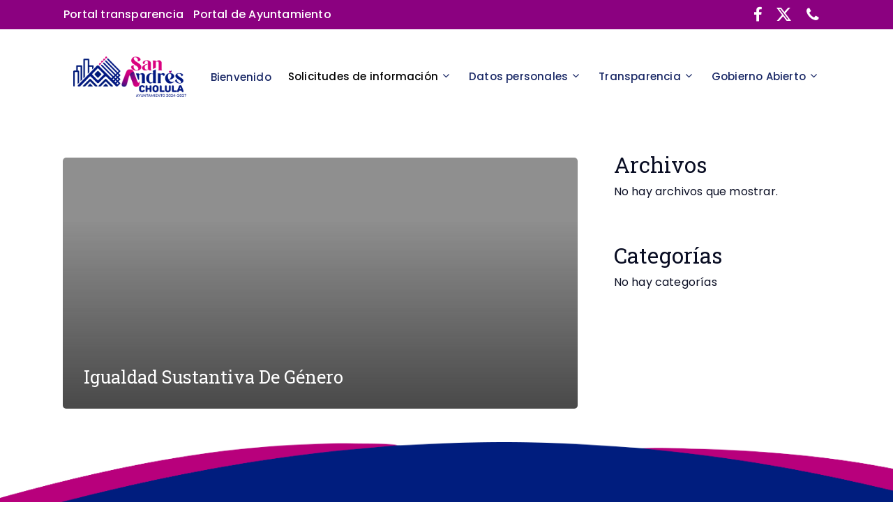

--- FILE ---
content_type: text/html; charset=UTF-8
request_url: https://transparencia.sach.gob.mx/informacion-publica-util/igualdad-sustantiva-de-genero/
body_size: 18886
content:
<!doctype html>
<html lang="es" class="no-js">
<head>
	<meta charset="UTF-8">
	<meta name="viewport" content="width=device-width, initial-scale=1, maximum-scale=1, user-scalable=0" />		    <!-- PVC Template -->
    <script type="text/template" id="pvc-stats-view-template">
    <i class="pvc-stats-icon medium" aria-hidden="true"><svg aria-hidden="true" focusable="false" data-prefix="far" data-icon="chart-bar" role="img" xmlns="http://www.w3.org/2000/svg" viewBox="0 0 512 512" class="svg-inline--fa fa-chart-bar fa-w-16 fa-2x"><path fill="currentColor" d="M396.8 352h22.4c6.4 0 12.8-6.4 12.8-12.8V108.8c0-6.4-6.4-12.8-12.8-12.8h-22.4c-6.4 0-12.8 6.4-12.8 12.8v230.4c0 6.4 6.4 12.8 12.8 12.8zm-192 0h22.4c6.4 0 12.8-6.4 12.8-12.8V140.8c0-6.4-6.4-12.8-12.8-12.8h-22.4c-6.4 0-12.8 6.4-12.8 12.8v198.4c0 6.4 6.4 12.8 12.8 12.8zm96 0h22.4c6.4 0 12.8-6.4 12.8-12.8V204.8c0-6.4-6.4-12.8-12.8-12.8h-22.4c-6.4 0-12.8 6.4-12.8 12.8v134.4c0 6.4 6.4 12.8 12.8 12.8zM496 400H48V80c0-8.84-7.16-16-16-16H16C7.16 64 0 71.16 0 80v336c0 17.67 14.33 32 32 32h464c8.84 0 16-7.16 16-16v-16c0-8.84-7.16-16-16-16zm-387.2-48h22.4c6.4 0 12.8-6.4 12.8-12.8v-70.4c0-6.4-6.4-12.8-12.8-12.8h-22.4c-6.4 0-12.8 6.4-12.8 12.8v70.4c0 6.4 6.4 12.8 12.8 12.8z" class=""></path></svg></i> 
	 <%= total_view %> total vistas	<% if ( today_view > 0 ) { %>
		<span class="views_today">,  <%= today_view %> vistas hoy</span>
	<% } %>
	</span>
	</script>
		    <meta name='robots' content='index, follow, max-image-preview:large, max-snippet:-1, max-video-preview:-1' />

	<!-- This site is optimized with the Yoast SEO plugin v21.8 - https://yoast.com/wordpress/plugins/seo/ -->
	<title>Igualdad Sustantiva De Género archivos | Portal de Transparencia San Andrés Cholula 2021-2024</title>
	<link rel="canonical" href="https://transparencia.sach.gob.mx/informacion-publica-util/igualdad-sustantiva-de-genero/" />
	<meta property="og:locale" content="es_ES" />
	<meta property="og:type" content="article" />
	<meta property="og:title" content="Igualdad Sustantiva De Género archivos | Portal de Transparencia San Andrés Cholula 2021-2024" />
	<meta property="og:url" content="https://transparencia.sach.gob.mx/informacion-publica-util/igualdad-sustantiva-de-genero/" />
	<meta property="og:site_name" content="Portal de Transparencia San Andrés Cholula 2021-2024" />
	<meta name="twitter:card" content="summary_large_image" />
	<meta name="twitter:site" content="@SnAndresOficial" />
	<script type="application/ld+json" class="yoast-schema-graph">{"@context":"https://schema.org","@graph":[{"@type":"CollectionPage","@id":"https://transparencia.sach.gob.mx/informacion-publica-util/igualdad-sustantiva-de-genero/","url":"https://transparencia.sach.gob.mx/informacion-publica-util/igualdad-sustantiva-de-genero/","name":"Igualdad Sustantiva De Género archivos | Portal de Transparencia San Andrés Cholula 2021-2024","isPartOf":{"@id":"https://transparencia.sach.gob.mx/#website"},"breadcrumb":{"@id":"https://transparencia.sach.gob.mx/informacion-publica-util/igualdad-sustantiva-de-genero/#breadcrumb"},"inLanguage":"es"},{"@type":"BreadcrumbList","@id":"https://transparencia.sach.gob.mx/informacion-publica-util/igualdad-sustantiva-de-genero/#breadcrumb","itemListElement":[{"@type":"ListItem","position":1,"name":"Inicio","item":"https://transparencia.sach.gob.mx/"},{"@type":"ListItem","position":2,"name":"Igualdad Sustantiva De Género"}]},{"@type":"WebSite","@id":"https://transparencia.sach.gob.mx/#website","url":"https://transparencia.sach.gob.mx/","name":"Portal de Transparencia San Andrés Cholula 2021-2024","description":"Portal de Transparencia, Gobierno de San Andrés Cholula","publisher":{"@id":"https://transparencia.sach.gob.mx/#organization"},"potentialAction":[{"@type":"SearchAction","target":{"@type":"EntryPoint","urlTemplate":"https://transparencia.sach.gob.mx/?s={search_term_string}"},"query-input":"required name=search_term_string"}],"inLanguage":"es"},{"@type":"Organization","@id":"https://transparencia.sach.gob.mx/#organization","name":"Gobierno de San Ándres Cholula","url":"https://transparencia.sach.gob.mx/","logo":{"@type":"ImageObject","inLanguage":"es","@id":"https://transparencia.sach.gob.mx/#/schema/logo/image/","url":"https://transparencia.sach.gob.mx/wp-content/uploads/2022/04/logo_san_andres_cholula.png","contentUrl":"https://transparencia.sach.gob.mx/wp-content/uploads/2022/04/logo_san_andres_cholula.png","width":396,"height":107,"caption":"Gobierno de San Ándres Cholula"},"image":{"@id":"https://transparencia.sach.gob.mx/#/schema/logo/image/"},"sameAs":["https://www.facebook.com/SnAndresOficial","https://twitter.com/SnAndresOficial"]}]}</script>
	<!-- / Yoast SEO plugin. -->


<link rel='dns-prefetch' href='//fonts.googleapis.com' />
<link rel="alternate" type="application/rss+xml" title="Portal de Transparencia San Andrés Cholula 2021-2024 &raquo; Feed" href="https://transparencia.sach.gob.mx/feed/" />
<link rel="alternate" type="application/rss+xml" title="Portal de Transparencia San Andrés Cholula 2021-2024 &raquo; Feed de los comentarios" href="https://transparencia.sach.gob.mx/comments/feed/" />
<link rel="alternate" type="application/rss+xml" title="Portal de Transparencia San Andrés Cholula 2021-2024 &raquo; Igualdad Sustantiva De Género Información Feed" href="https://transparencia.sach.gob.mx/informacion-publica-util/igualdad-sustantiva-de-genero/feed/" />
		<!-- This site uses the Google Analytics by MonsterInsights plugin v9.11.1 - Using Analytics tracking - https://www.monsterinsights.com/ -->
							<script src="//www.googletagmanager.com/gtag/js?id=G-KFNT9V50TE"  data-cfasync="false" data-wpfc-render="false" type="text/javascript" async></script>
			<script data-cfasync="false" data-wpfc-render="false" type="text/javascript">
				var mi_version = '9.11.1';
				var mi_track_user = true;
				var mi_no_track_reason = '';
								var MonsterInsightsDefaultLocations = {"page_location":"https:\/\/transparencia.sach.gob.mx\/informacion-publica-util\/igualdad-sustantiva-de-genero\/"};
								if ( typeof MonsterInsightsPrivacyGuardFilter === 'function' ) {
					var MonsterInsightsLocations = (typeof MonsterInsightsExcludeQuery === 'object') ? MonsterInsightsPrivacyGuardFilter( MonsterInsightsExcludeQuery ) : MonsterInsightsPrivacyGuardFilter( MonsterInsightsDefaultLocations );
				} else {
					var MonsterInsightsLocations = (typeof MonsterInsightsExcludeQuery === 'object') ? MonsterInsightsExcludeQuery : MonsterInsightsDefaultLocations;
				}

								var disableStrs = [
										'ga-disable-G-KFNT9V50TE',
									];

				/* Function to detect opted out users */
				function __gtagTrackerIsOptedOut() {
					for (var index = 0; index < disableStrs.length; index++) {
						if (document.cookie.indexOf(disableStrs[index] + '=true') > -1) {
							return true;
						}
					}

					return false;
				}

				/* Disable tracking if the opt-out cookie exists. */
				if (__gtagTrackerIsOptedOut()) {
					for (var index = 0; index < disableStrs.length; index++) {
						window[disableStrs[index]] = true;
					}
				}

				/* Opt-out function */
				function __gtagTrackerOptout() {
					for (var index = 0; index < disableStrs.length; index++) {
						document.cookie = disableStrs[index] + '=true; expires=Thu, 31 Dec 2099 23:59:59 UTC; path=/';
						window[disableStrs[index]] = true;
					}
				}

				if ('undefined' === typeof gaOptout) {
					function gaOptout() {
						__gtagTrackerOptout();
					}
				}
								window.dataLayer = window.dataLayer || [];

				window.MonsterInsightsDualTracker = {
					helpers: {},
					trackers: {},
				};
				if (mi_track_user) {
					function __gtagDataLayer() {
						dataLayer.push(arguments);
					}

					function __gtagTracker(type, name, parameters) {
						if (!parameters) {
							parameters = {};
						}

						if (parameters.send_to) {
							__gtagDataLayer.apply(null, arguments);
							return;
						}

						if (type === 'event') {
														parameters.send_to = monsterinsights_frontend.v4_id;
							var hookName = name;
							if (typeof parameters['event_category'] !== 'undefined') {
								hookName = parameters['event_category'] + ':' + name;
							}

							if (typeof MonsterInsightsDualTracker.trackers[hookName] !== 'undefined') {
								MonsterInsightsDualTracker.trackers[hookName](parameters);
							} else {
								__gtagDataLayer('event', name, parameters);
							}
							
						} else {
							__gtagDataLayer.apply(null, arguments);
						}
					}

					__gtagTracker('js', new Date());
					__gtagTracker('set', {
						'developer_id.dZGIzZG': true,
											});
					if ( MonsterInsightsLocations.page_location ) {
						__gtagTracker('set', MonsterInsightsLocations);
					}
										__gtagTracker('config', 'G-KFNT9V50TE', {"forceSSL":"true","link_attribution":"true"} );
										window.gtag = __gtagTracker;										(function () {
						/* https://developers.google.com/analytics/devguides/collection/analyticsjs/ */
						/* ga and __gaTracker compatibility shim. */
						var noopfn = function () {
							return null;
						};
						var newtracker = function () {
							return new Tracker();
						};
						var Tracker = function () {
							return null;
						};
						var p = Tracker.prototype;
						p.get = noopfn;
						p.set = noopfn;
						p.send = function () {
							var args = Array.prototype.slice.call(arguments);
							args.unshift('send');
							__gaTracker.apply(null, args);
						};
						var __gaTracker = function () {
							var len = arguments.length;
							if (len === 0) {
								return;
							}
							var f = arguments[len - 1];
							if (typeof f !== 'object' || f === null || typeof f.hitCallback !== 'function') {
								if ('send' === arguments[0]) {
									var hitConverted, hitObject = false, action;
									if ('event' === arguments[1]) {
										if ('undefined' !== typeof arguments[3]) {
											hitObject = {
												'eventAction': arguments[3],
												'eventCategory': arguments[2],
												'eventLabel': arguments[4],
												'value': arguments[5] ? arguments[5] : 1,
											}
										}
									}
									if ('pageview' === arguments[1]) {
										if ('undefined' !== typeof arguments[2]) {
											hitObject = {
												'eventAction': 'page_view',
												'page_path': arguments[2],
											}
										}
									}
									if (typeof arguments[2] === 'object') {
										hitObject = arguments[2];
									}
									if (typeof arguments[5] === 'object') {
										Object.assign(hitObject, arguments[5]);
									}
									if ('undefined' !== typeof arguments[1].hitType) {
										hitObject = arguments[1];
										if ('pageview' === hitObject.hitType) {
											hitObject.eventAction = 'page_view';
										}
									}
									if (hitObject) {
										action = 'timing' === arguments[1].hitType ? 'timing_complete' : hitObject.eventAction;
										hitConverted = mapArgs(hitObject);
										__gtagTracker('event', action, hitConverted);
									}
								}
								return;
							}

							function mapArgs(args) {
								var arg, hit = {};
								var gaMap = {
									'eventCategory': 'event_category',
									'eventAction': 'event_action',
									'eventLabel': 'event_label',
									'eventValue': 'event_value',
									'nonInteraction': 'non_interaction',
									'timingCategory': 'event_category',
									'timingVar': 'name',
									'timingValue': 'value',
									'timingLabel': 'event_label',
									'page': 'page_path',
									'location': 'page_location',
									'title': 'page_title',
									'referrer' : 'page_referrer',
								};
								for (arg in args) {
																		if (!(!args.hasOwnProperty(arg) || !gaMap.hasOwnProperty(arg))) {
										hit[gaMap[arg]] = args[arg];
									} else {
										hit[arg] = args[arg];
									}
								}
								return hit;
							}

							try {
								f.hitCallback();
							} catch (ex) {
							}
						};
						__gaTracker.create = newtracker;
						__gaTracker.getByName = newtracker;
						__gaTracker.getAll = function () {
							return [];
						};
						__gaTracker.remove = noopfn;
						__gaTracker.loaded = true;
						window['__gaTracker'] = __gaTracker;
					})();
									} else {
										console.log("");
					(function () {
						function __gtagTracker() {
							return null;
						}

						window['__gtagTracker'] = __gtagTracker;
						window['gtag'] = __gtagTracker;
					})();
									}
			</script>
							<!-- / Google Analytics by MonsterInsights -->
		<style id='wp-img-auto-sizes-contain-inline-css' type='text/css'>
img:is([sizes=auto i],[sizes^="auto," i]){contain-intrinsic-size:3000px 1500px}
/*# sourceURL=wp-img-auto-sizes-contain-inline-css */
</style>
<link rel='stylesheet' id='sdm-styles-css' href='https://transparencia.sach.gob.mx/wp-content/plugins/simple-download-monitor/css/sdm_wp_styles.css?ver=6.9' type='text/css' media='all' />
<style id='classic-theme-styles-inline-css' type='text/css'>
/*! This file is auto-generated */
.wp-block-button__link{color:#fff;background-color:#32373c;border-radius:9999px;box-shadow:none;text-decoration:none;padding:calc(.667em + 2px) calc(1.333em + 2px);font-size:1.125em}.wp-block-file__button{background:#32373c;color:#fff;text-decoration:none}
/*# sourceURL=/wp-includes/css/classic-themes.min.css */
</style>
<link rel='stylesheet' id='cmb2-roadway-segments-css' href='https://transparencia.sach.gob.mx/wp-content/plugins/egob-sys/includes/cmb2-roadway-segments/public/css/cmb2-roadway-segments-public.css?ver=0.9.9' type='text/css' media='all' />
<link rel='stylesheet' id='style_login_widget-css' href='https://transparencia.sach.gob.mx/wp-content/plugins/login-sidebar-widget/css/style_login_widget.css?ver=6.9' type='text/css' media='all' />
<link rel='stylesheet' id='a3-pvc-style-css' href='https://transparencia.sach.gob.mx/wp-content/plugins/page-views-count/assets/css/style.min.css?ver=2.8.4' type='text/css' media='all' />
<link rel='stylesheet' id='salient-social-css' href='https://transparencia.sach.gob.mx/wp-content/plugins/salient-social/css/style.css?ver=1.2' type='text/css' media='all' />
<style id='salient-social-inline-css' type='text/css'>

  .sharing-default-minimal .nectar-love.loved,
  body .nectar-social[data-color-override="override"].fixed > a:before, 
  body .nectar-social[data-color-override="override"].fixed .nectar-social-inner a,
  .sharing-default-minimal .nectar-social[data-color-override="override"] .nectar-social-inner a:hover {
    background-color: #8b017e;
  }
  .nectar-social.hover .nectar-love.loved,
  .nectar-social.hover > .nectar-love-button a:hover,
  .nectar-social[data-color-override="override"].hover > div a:hover,
  #single-below-header .nectar-social[data-color-override="override"].hover > div a:hover,
  .nectar-social[data-color-override="override"].hover .share-btn:hover,
  .sharing-default-minimal .nectar-social[data-color-override="override"] .nectar-social-inner a {
    border-color: #8b017e;
  }
  #single-below-header .nectar-social.hover .nectar-love.loved i,
  #single-below-header .nectar-social.hover[data-color-override="override"] a:hover,
  #single-below-header .nectar-social.hover[data-color-override="override"] a:hover i,
  #single-below-header .nectar-social.hover .nectar-love-button a:hover i,
  .nectar-love:hover i,
  .hover .nectar-love:hover .total_loves,
  .nectar-love.loved i,
  .nectar-social.hover .nectar-love.loved .total_loves,
  .nectar-social.hover .share-btn:hover, 
  .nectar-social[data-color-override="override"].hover .nectar-social-inner a:hover,
  .nectar-social[data-color-override="override"].hover > div:hover span,
  .sharing-default-minimal .nectar-social[data-color-override="override"] .nectar-social-inner a:not(:hover) i,
  .sharing-default-minimal .nectar-social[data-color-override="override"] .nectar-social-inner a:not(:hover) {
    color: #8b017e;
  }
/*# sourceURL=salient-social-inline-css */
</style>
<link rel='stylesheet' id='wp-show-posts-css' href='https://transparencia.sach.gob.mx/wp-content/plugins/wp-show-posts/css/wp-show-posts-min.css?ver=1.1.4' type='text/css' media='all' />
<link rel='stylesheet' id='wpsl-styles-css' href='https://transparencia.sach.gob.mx/wp-content/plugins/wp-store-locator/css/styles.min.css?ver=2.2.241' type='text/css' media='all' />
<link rel='stylesheet' id='ivory-search-styles-css' href='https://transparencia.sach.gob.mx/wp-content/plugins/add-search-to-menu/public/css/ivory-search.min.css?ver=5.5.4' type='text/css' media='all' />
<link rel='stylesheet' id='font-awesome-css' href='https://transparencia.sach.gob.mx/wp-content/themes/salient/css/font-awesome.min.css?ver=4.7.1' type='text/css' media='all' />
<link rel='stylesheet' id='salient-grid-system-css' href='https://transparencia.sach.gob.mx/wp-content/themes/salient/css/grid-system.css?ver=13.0.7' type='text/css' media='all' />
<link rel='stylesheet' id='main-styles-css' href='https://transparencia.sach.gob.mx/wp-content/themes/salient/css/style.css?ver=13.0.7' type='text/css' media='all' />
<link rel='stylesheet' id='nectar-header-secondary-nav-css' href='https://transparencia.sach.gob.mx/wp-content/themes/salient/css/header/header-secondary-nav.css?ver=13.0.7' type='text/css' media='all' />
<link rel='stylesheet' id='nectar_default_font_open_sans-css' href='https://fonts.googleapis.com/css?family=Open+Sans%3A300%2C400%2C600%2C700&#038;subset=latin%2Clatin-ext' type='text/css' media='all' />
<link rel='stylesheet' id='nectar-blog-auto-masonry-meta-overlaid-spaced-css' href='https://transparencia.sach.gob.mx/wp-content/themes/salient/css/blog/auto-masonry-meta-overlaid-spaced.css?ver=13.0.7' type='text/css' media='all' />
<link rel='stylesheet' id='responsive-css' href='https://transparencia.sach.gob.mx/wp-content/themes/salient/css/responsive.css?ver=13.0.7' type='text/css' media='all' />
<link rel='stylesheet' id='skin-material-css' href='https://transparencia.sach.gob.mx/wp-content/themes/salient/css/skin-material.css?ver=13.0.7' type='text/css' media='all' />
<link rel='stylesheet' id='salient-wp-menu-dynamic-css' href='https://transparencia.sach.gob.mx/wp-content/uploads/salient/menu-dynamic.css?ver=55193' type='text/css' media='all' />
<link rel='stylesheet' id='tablepress-default-css' href='https://transparencia.sach.gob.mx/wp-content/plugins/tablepress/css/build/default.css?ver=2.2.4' type='text/css' media='all' />
<link rel='stylesheet' id='a3pvc-css' href='//transparencia.sach.gob.mx/wp-content/uploads/sass/pvc.min.css?ver=1734112684' type='text/css' media='all' />
<link rel='stylesheet' id='dynamic-css-css' href='https://transparencia.sach.gob.mx/wp-content/themes/salient/css/salient-dynamic-styles.css?ver=60073' type='text/css' media='all' />
<style id='dynamic-css-inline-css' type='text/css'>
@media only screen and (min-width:1000px){body #ajax-content-wrap.no-scroll{min-height:calc(100vh - 148px);height:calc(100vh - 148px)!important;}}@media only screen and (min-width:1000px){#page-header-wrap.fullscreen-header,#page-header-wrap.fullscreen-header #page-header-bg,html:not(.nectar-box-roll-loaded) .nectar-box-roll > #page-header-bg.fullscreen-header,.nectar_fullscreen_zoom_recent_projects,#nectar_fullscreen_rows:not(.afterLoaded) > div{height:calc(100vh - 147px);}.wpb_row.vc_row-o-full-height.top-level,.wpb_row.vc_row-o-full-height.top-level > .col.span_12{min-height:calc(100vh - 147px);}html:not(.nectar-box-roll-loaded) .nectar-box-roll > #page-header-bg.fullscreen-header{top:148px;}.nectar-slider-wrap[data-fullscreen="true"]:not(.loaded),.nectar-slider-wrap[data-fullscreen="true"]:not(.loaded) .swiper-container{height:calc(100vh - 146px)!important;}.admin-bar .nectar-slider-wrap[data-fullscreen="true"]:not(.loaded),.admin-bar .nectar-slider-wrap[data-fullscreen="true"]:not(.loaded) .swiper-container{height:calc(100vh - 146px - 32px)!important;}}.screen-reader-text,.nectar-skip-to-content:not(:focus){border:0;clip:rect(1px,1px,1px,1px);clip-path:inset(50%);height:1px;margin:-1px;overflow:hidden;padding:0;position:absolute!important;width:1px;word-wrap:normal!important;}
body #footer-outer i, body #header-secondary-outer #social i {
    font-size: 28px;
}

@media only screen and (min-width: 1000px){
    #footer-outer .row {
        padding: 40px 0 15px 0!important;
    }
}



.footer-logos .logo-imagen img {
    width: 50%!important;
    margin-bottom: 0px!important;
}
.logo-pie-container {
    display: flex;
    justify-content: center;
    align-items: center;
}

.logo-pie-container img {
    width: 200px !important;
    margin-bottom: 0px !important;
}

@media only screen and (min-width: 1000px) {
    #footer-outer .row {
        padding: 15px 0;
    }
}

#footer-outer .widget {
    margin-bottom: 0px;
}


.dir-pie-container {
    text-align: center;
    color: #222A60;
    font-size: 1rem;
    width: 100%;
    padding: 0 30px;
}





#header-secondary-outer, #header-outer #header-secondary-outer, body #header-outer #mobile-menu .secondary-header-text {
    background-color: #182765!important;
}

#header-secondary-outer nav > ul > li > a, #header-secondary-outer .nectar-center-text, #header-secondary-outer .nectar-center-text a, body #header-secondary-outer nav > ul > li > a .sf-sub-indicator i, #header-secondary-outer #social li a i, #header-secondary-outer[data-lhe="animated_underline"] nav > .sf-menu >li:hover >a, #header-outer #mobile-menu .secondary-header-text p {
    color: #fff!important;
}





/* Iconos para tablas */
.icon-button {
	background-color: white;
	border-radius: 3.6rem;
	cursor: pointer;
	display: inline-block;
	font-size: 1.2rem;
	height: 2.3rem;
	line-height: 2.3rem;
	margin: 0 2px;
	position: relative;
	text-align: center;
	-webkit-user-select: none;
	   -moz-user-select: none;
	    -ms-user-select: none;
	        user-select: none;
	width: 2.3rem;
}

/* Circle */
.icon-button span {
	border-radius: 0;
	display: block;
	height: 0;
	left: 50%;
	margin: 0;
	position: absolute;
	top: 50%;
	-webkit-transition: all 0.3s;
	   -moz-transition: all 0.3s;
	     -o-transition: all 0.3s;
	        transition: all 0.3s;
	width: 0;
}
.icon-button:hover span {
	width: 2.3rem;
	height: 2.3rem;
	border-radius: 3.6rem;
	margin: -1.15rem;
  background-color: #015285;
}

/* Icons */
.icon-button i {
	background: none;
	color: white;
	height: 2.3rem;
	left: 0;
	line-height: 2.3rem;
	position: absolute;
	top: 0;
	-webkit-transition: all 0.3s;
	   -moz-transition: all 0.3s;
	     -o-transition: all 0.3s;
	        transition: all 0.3s;
	width: 2.3rem;
	z-index: 10;
  color: #015285;
}

.icon-button:hover .fa-file,
.icon-button:hover .fa-download {
	color: white;
}


/* -- Material Design Table style -------------- */
.esys-table {
  width: 100%;
  max-width: 100%;
  margin-bottom: 0rem;
  background-color: #fff;
  border: 0;
}
.esys-table > thead > tr,
.esys-table > tbody > tr,
.esys-table > tfoot > tr {
  -webkit-transition: all 0.3s ease;
  -o-transition: all 0.3s ease;
  transition: all 0.3s ease;
}
.esys-table > thead > tr > th,
.esys-table > tbody > tr > th,
.esys-table > tfoot > tr > th,
.esys-table > thead > tr > td,
.esys-table > tbody > tr > td,
.esys-table > tfoot > tr > td {
  text-align: left;
  padding: 3.6rem;
  vertical-align: top;
  border-top: 0;
  -webkit-transition: all 0.3s ease;
  -o-transition: all 0.3s ease;
  transition: all 0.3s ease;
  border: 0;
  border-bottom: 1px solid #e0e0e0;
}
.esys-table > thead > tr > th {
  font-weight: 200!important;
  background-color: #fff!important;
  color: #333333;
  font-size: 14px;
  vertical-align: bottom;
  border-bottom: 2px solid rgba(0, 0, 0, 0.12)!important;
}
/* .esys-table > caption + thead > tr:first-child > th,
.esys-table > colgroup + thead > tr:first-child > th,
.esys-table > thead:first-child > tr:first-child > th,
.esys-table > caption + thead > tr:first-child > td,
.esys-table > colgroup + thead > tr:first-child > td,
.esys-table > thead:first-child > tr:first-child > td {
  border-top: 0;
} */
.esys-table > tbody + tbody {
  border-top: 1px solid rgba(0, 0, 0, 0.12);
}
.esys-section .esys-table {
  background-color: #fff!important;
}
.esys-section {
  border: 0!important;
}
.esys-table > tbody > tr:hover > td,
.esys-table > tbody > tr:hover > th {
  background-color: #fcfcfc!important;
}
.esys-table_download {
  width: 140px;
  text-align: center!important;
}
.esys-table_download > th, .esys-table_download > td {
  text-align: center!important;
}
@media screen and (max-width: 768px) {
  .esys-section {
    border: 0;
  }
  .esys-section > .esys-table {
    margin-bottom: 0;
    background-color: transparent;
  }
  .esys-section > .esys-table > thead,
  .esys-section > .esys-table > tfoot {
    display: none;
  }
  .esys-section > .esys-table > tbody {
    display: block;
  }
  .esys-section > .esys-table > tbody > tr {
    display: block;
    border: 1px solid #e0e0e0;
    border-radius: 2px;
    margin-bottom: 1.6rem;
  }
  .esys-section > .esys-table > tbody > tr > td {
    background-color: #fff;
    display: block;
    text-align: right;
    border: 0;
    border-bottom: 1px solid #e0e0e0;
  }
  .esys-section > .esys-table > tbody > tr > td:last-child {
    border-bottom: 0;
  }  
  .esys-section > .esys-table > tbody > tr > td[data-title]:before {
    content: attr(data-title);
    float: left;
    font-size: inherit;
    font-weight: 400;
    color: #757575;
  }
  .esys-section > .esys-table > tbody > tr:hover > td,
  .esys-section > .esys-table > tbody > tr:hover {
    background-color: #fff;
  }
  .esys-section > .esys-table > tbody > tr > td:hover {
    background-color: #b3e5fc;
  }
}






/* Menú lateral */
.esys_menu-lateral .menu {
  margin-left: 0;
  margin-bottom: 0;
}
.esys_menu-lateral .menu li {
  list-style: none;
  margin-bottom: 5px;
}
.esys_menu-lateral .current-menu-item {
  font-weight: 700;
}
.esys_menu-lateral .menu-item-object-custom::after {
  content: "\f08e";
  font-family: FontAwesome;
  font-style: normal;
  font-weight: normal;
  text-decoration: inherit;
  margin-left: 8px;
  color: #47aaa1;
}


/* Menú lateral (Título) */
.esys_menu-lateral_titulo {
  margin-bottom: 14px!important;
}

.esys-links_barra img {
  margin-bottom: 0px!important;
}

.visor-pdf {
  margin-top: 25px!important;
}


/* ********* Páginas inateriores ********* */
/* ************************** */
.cabecera-titulo {
  color: #222A60!important;
}
.xi-subtitle, .cabecera-titulo {
  text-align: left;
  border-left: 3px solid #EBBE00;
  padding-left: 10px;
  margin-bottom: 10px;
  color: #182765;
  font-size: 40px;
}


/* ********* Header ********* */
/* ************************** */

/* Parches */
@media only screen and (min-width: 1000px) and (max-width: 1300px){
  #page-header-bg .span_6 h1, .nectar-box-roll .overlaid-content h1 {
    font-size: 30px!important;
    line-height: 45.75px!important;
    width: 60%;
    margin: auto;
    display: flex;
  }
}

#header-secondary-outer, #header-outer #header-secondary-outer, body #header-outer #mobile-menu .secondary-header-text {
  background-color: #182765!important;
}

#header-secondary-outer nav > ul > li > a, #header-secondary-outer .nectar-center-text, #header-secondary-outer .nectar-center-text a, body #header-secondary-outer nav > ul > li > a .sf-sub-indicator i, #header-secondary-outer #social li a i, #header-secondary-outer[data-lhe="animated_underline"] nav > .sf-menu >li:hover >a, #header-outer #mobile-menu .secondary-header-text p {
  color: #ffffff!important;
}

.page-header-overlay-color {
  background-color: rgba(0,0,0,0.4)!important;
  font-size: 30px!important;
  line-height: 45.75px!important;
}

body #page-header-bg h1, html body .row .col.section-title h1, .nectar-box-roll .overlaid-content h1 {
  font-family: Roboto Slab!important;
  font-size: 30px!important;
  line-height: 45px!important;
  font-weight: 100!important;
}
/* Parches */


/* ********* HOME   ********* */
/* ************************** */

/* Parches */
.blog-recent .excerpt {
  display: none!important;
}

.nectar-fancy-box[data-style="hover_desc"][data-color="accent-color"]:before {
  background: transparent!important;
}


.nectar-fancy-box[data-style="hover_desc"] .wrap-icon i:before {
  color: #fff;
}
.nectar-fancy-box[data-style="hover_desc"] .box-bg:before,
.nectar-fancy-box[data-style="hover_desc"]:before {
  background: linear-gradient(to bottom,rgba(15,15,15,0),rgba(24,39,101,.15) 100%)!important;
  transition: opacity .65s cubic-bezier(.05,0.2,.1,1);
}
.icon-text-boxes .icon-default-style {
  line-height: 20px!important;
  height: 20px!important;
  width: 20px!important;
  font-size: 20px!important;
}

.icon-text-boxes .toggle h3 a, .icon-text-boxes div[data-style="default"] .toggle h3 {
  font-size: 214px!important;
  line-height: 14px;
}

div[data-style="default"] .toggle h3 a, div[data-style="default"] .toggle h3 {
  font-size: 20px!important;
  letter-spacing: .5px;
}

div[data-style="default"] .toggle h3 a b, div[data-style="default"] .toggle h3 b {
  font-size: 14px!important;
  margin-top: 12px;
  display: block;
  font-weight: 100;
}



.icon-text-boxes .iwithtext .iwt-text {
  padding-left: 30px!important;
}
/* Parches */

.text-block .text-name {
  font-size: 22px;
  color: #182765;
}

.text-block .text-mini i {
  font-size: 12px!important;
  color: #3D4D7F!important;
  font-style: normal!important;
}

.text-block .text-mini .fa {
  font-size: 12px!important;
  line-height: 17px!important;
  height: 12px!important;
  width: 12px!important;
  margin-right: 5px!important;
}
/* ********* FOOTER ********* */
/* ************************** */

/* Parches */
.material #footer-outer #footer-widgets .col ul li {
  font-size: 14px!important;
  padding: 1px 0!important;
}

#menu-pie-1 ul li {
  font-size: 14px!important;
  padding: 1px 0!important;
}
/* Parches */

.footer-logos .logo-imagen {
  display: flex;
  align-items: center;
  width: 100%;
  justify-content: center;
}

.footer-logos .logo-imagen img {
  width: 50%!important;
  margin-bottom: 20px;
}

.dir-pie-container p {
  color: #fcfcfc;
}


.semblanza-slide a {
  font-size: 16px!important;
}

.text-column-block {
  margin-bottom: 0px!important;
}

body #header-outer #top .slide-out-widget-area-toggle[data-custom-color="true"] a:before {
    background-color: #fff;
}

@media (min-width: 320px) and (max-width: 480px) {
  
tr.tabla-datos td {
    text-align: center !important;
}
.menu-pie-1-container, ul#menu-pie-2 {
    text-align: center;
}  
}


/*Personalizado 2024-2030*/

/*footer*/
#copyright{
  padding: 0px !important;
  display: inline;
}

#copyright > div {
  background: #8b0180;
  padding-left: 5em !important;
  z-index: 100;
  max-width: 100%;
  display: flex;
  align-items: center;
  padding: 2em;
}

.extra-footer{
  background-image: url("https://transparencia.sach.gob.mx/wp-content/uploads/2024/10/bg_footer.png");
  background-size: cover;
  padding-top: var(--wp--preset--spacing--40);
  padding-bottom: var(--wp--preset--spacing--40);
  height: 8.5vw;
}

/*header*/
#top{
	padding: 15px;
}

#header-secondary-outer .nectar-center-text{
  text-align: left;
  padding: 10px;
}

#header-secondary-outer .nectar-center-text a{
 margin-right: 2vh;
}

body #header-secondary-outer .nectar-center-text{
  max-width: 100% !important; 
  text-align: left;
}

.social-media-header{
  display: inline-block;
  position: inherit;
  right: 0;
  font-size: 1.4em;
}

.social-media-header a{
 margin: 5px;
}

 /*página principal*/


.custom-title-sections{
  padding-bottom: 25px;
}

.row-content-tramites{
  border-bottom: 8px solid #001d7e;
}

.row-content-bienvenida{
  margin-top: 150px;
  height: 500px;
  justify-content: center;
  display: flex;
  border-bottom: 8px solid #8b017e;
}
.content-bienvenida .wpb_wrapper {
  animation: none !important;
  box-shadow: none !important;
}

.content-bienvenida {
 max-width: 1520px;
}


.bienvenida-text, .slider-home{
  /* display: flex !important;*/ /*Descomentar para mostrar el slider*/
  align-items: center;
}

/*Slider de información*/
.nectar-slider-wrap, .swiper-slide{
  max-width: 32vw;
}
.slide-bg-wrap > .image-bg{
  background-size: contain !important;
}
.swiper-container, .swiper-slide{
	background-color: transparent !important;
}
.swiper-container{
   max-width: 100%;
}

.slider-extra-css .container .content{
  padding: 5px !important;
}
.slider-extra-css .container .content h2{
  font-size: 1.5rem;
  line-height: 22px;
}

.slider-extra-css .container .content{
  padding: 5px !important;
}

/*gobierno*/
.custom-buttons-home{
  width: 100%;
}

.custom-container-contacto  i{
 color: #7f7f7f;
}
.custom-button-ver{
  width: 100%;
  text-align: center;
  background: #312d8a !important;
  
}

/*Tramites y servicios*/
.custom-tramites-servicios .custom-p-tramites-servicios{
  padding-bottom: 0px !important;
}
.custom-p-tramites-servicios{
margin-left: 1rem;
  margin-right: 1rem;
}

.custom-tramites-servicios  .wpb_wrapper{
  display: flex !important;
  align-items: center;
  justify-content: center;
}
.custom-tramites-servicios  .wpb_wrapper > div{
margin-right: 1rem;
}

.p-tramite-left{
margin-left: 2.5vw;
}
.texto-tramites-button-left{
width: 50%;
}

.texto-tramites-button-rigth{
width: 50%;
}


/*color de categorías en noticias*/
.post-header .meta-category{
  top: -51.4vh;
  background: #8b0180;
  padding: 6px;
}
.blog-recent .col .post-header a {
 color: white !important;
}

/* titulos del pagína*/
.wpb_wrapper .cabecera-titulo , .xi-subtitle{
  border-left: 3px solid #8b0180!important;;
   color: #182765 !important;;
}

/*media querys*/

@media only screen and (max-width: 734px){
    #copyright > div {
	display: block;
    }

}
@media only screen and (max-width: 1000px){
    .nectar-slider-wrap, .swiper-slide{
  	max-width: 100%;
     }
     .post-header .meta-category{
       top:0;
       background: transparent;
  	padding: 0px;
      }	
     .blog-recent .col .post-header a {
 	color: #8b0180 !important;
     }
     .row-content-bienvenida{
      margin-top: 40px;
      }
}
@media (min-width: 999px) and (max-width: 1480px){
    .container-slider-text-section{
	padding-left: 5%;
	padding-right: 5%;
    }
}


@media only screen and (min-width: 100px){
    .slider-extra-css .container .content h2{
     font-size: 1.5rem !important;
     line-height: 22px !important;

   }
}


#header-secondary-outer, #header-outer #header-secondary-outer, body #header-outer #mobile-menu .secondary-header-text {
  background-color: #8b0180 !important;
}

.page-header-bg-image {
    background-image: url(https://transparencia.sach.gob.mx/wp-content/uploads/2024/10/inicio.png) !important;
}
.fa-twitter::before {
    content: "" !important;;
    background-image: url('https://transparencia.sach.gob.mx/wp-content/uploads/2024/10/x.png') !important;; /* Ruta a tu imagen PNG */
    background-size: contain; 
    background-repeat: no-repeat;
    display:inherit ;
    width: 1.5rem; 
    height: 1.2rem; 
}
.fa-x-max-width::before{
  height: 0.9rem !important;
  width: 0.9rem !important;
}
/*Fin de estilos 2024-2030*/
/*# sourceURL=dynamic-css-inline-css */
</style>
<link rel='stylesheet' id='redux-google-fonts-salient_redux-css' href='https://fonts.googleapis.com/css?family=Poppins%3A500%2C400%2C700%7CRoboto+Slab%3A400&#038;ver=1763762922' type='text/css' media='all' />
<script type="text/javascript" src="https://transparencia.sach.gob.mx/wp-content/plugins/google-analytics-for-wordpress/assets/js/frontend-gtag.min.js?ver=9.11.1" id="monsterinsights-frontend-script-js" async="async" data-wp-strategy="async"></script>
<script data-cfasync="false" data-wpfc-render="false" type="text/javascript" id='monsterinsights-frontend-script-js-extra'>/* <![CDATA[ */
var monsterinsights_frontend = {"js_events_tracking":"true","download_extensions":"doc,pdf,ppt,zip,xls,docx,pptx,xlsx","inbound_paths":"[{\"path\":\"\\\/go\\\/\",\"label\":\"affiliate\"},{\"path\":\"\\\/recommend\\\/\",\"label\":\"affiliate\"}]","home_url":"https:\/\/transparencia.sach.gob.mx","hash_tracking":"false","v4_id":"G-KFNT9V50TE"};/* ]]> */
</script>
<script type="text/javascript" src="https://transparencia.sach.gob.mx/wp-includes/js/jquery/jquery.min.js?ver=3.7.1" id="jquery-core-js"></script>
<script type="text/javascript" src="https://transparencia.sach.gob.mx/wp-includes/js/jquery/jquery-migrate.min.js?ver=3.4.1" id="jquery-migrate-js"></script>
<script type="text/javascript" src="https://transparencia.sach.gob.mx/wp-content/plugins/login-sidebar-widget/js/jquery.validate.min.js?ver=6.9" id="jquery.validate.min-js"></script>
<script type="text/javascript" src="https://transparencia.sach.gob.mx/wp-content/plugins/login-sidebar-widget/js/additional-methods.js?ver=6.9" id="additional-methods-js"></script>
<script type="text/javascript" src="https://transparencia.sach.gob.mx/wp-includes/js/underscore.min.js?ver=1.13.7" id="underscore-js"></script>
<script type="text/javascript" src="https://transparencia.sach.gob.mx/wp-includes/js/backbone.min.js?ver=1.6.0" id="backbone-js"></script>
<script type="text/javascript" id="a3-pvc-backbone-js-extra">
/* <![CDATA[ */
var pvc_vars = {"rest_api_url":"https://transparencia.sach.gob.mx/wp-json/pvc/v1","ajax_url":"https://transparencia.sach.gob.mx/wp-admin/admin-ajax.php","security":"676b6de854","ajax_load_type":"rest_api"};
//# sourceURL=a3-pvc-backbone-js-extra
/* ]]> */
</script>
<script type="text/javascript" src="https://transparencia.sach.gob.mx/wp-content/plugins/page-views-count/assets/js/pvc.backbone.min.js?ver=2.8.4" id="a3-pvc-backbone-js"></script>
<script type="text/javascript" id="sdm-scripts-js-extra">
/* <![CDATA[ */
var sdm_ajax_script = {"ajaxurl":"https://transparencia.sach.gob.mx/wp-admin/admin-ajax.php"};
//# sourceURL=sdm-scripts-js-extra
/* ]]> */
</script>
<script type="text/javascript" src="https://transparencia.sach.gob.mx/wp-content/plugins/simple-download-monitor/js/sdm_wp_scripts.js?ver=6.9" id="sdm-scripts-js"></script>
<link rel="https://api.w.org/" href="https://transparencia.sach.gob.mx/wp-json/" /><link rel="alternate" title="JSON" type="application/json" href="https://transparencia.sach.gob.mx/wp-json/wp/v2/informacion-publica-util/15" /><link rel="EditURI" type="application/rsd+xml" title="RSD" href="https://transparencia.sach.gob.mx/xmlrpc.php?rsd" />
<meta name="generator" content="WordPress 6.9" />
<style></style><style type="text/css" id="simple-css-output">.btnaviso a:hover, .btnaviso2 a:hover { color: #ebbd00;}.btnavis, .btnaviso2 { padding: 15px 0px 15px 0px;}/*Sub-menu*/.nectar-menu-icon-text { color: #182765; font-weight: bold;}/*CUSTOM POST*/.wp-show-posts:not(.wp-show-posts-columns) .wp-show-posts-single:not(:last-child) { margin-bottom: 0em !important;}.wp-show-posts-entry-title { border: solid 1px #000; background: #EDEDED; text-align: center; border-radius: 6px;}.tituloacta { font-size: 18px; font-weight: bold; color: #222a60;}.btnactas a { background: #479ad4; padding: 0.5em; border-radius: 7px; color: #fff !important;}.buttonctp a { background: #182765; color: #fff; padding: 4px 10px 4px 10px; border-radius: 10px;}/*CTP ALBUM*/.contentcpt { margin-left: auto; margin-right: auto; display: block; width: 60%; text-align: center;}.vaciotop { height: 25px !important;}/*CTP Lineamientos*/.btnlineamientos { background: #f3c400; border-radius: 10px; padding: 5px 0px 5px 0px; width: 33%; text-align: center;}/*Buscador*/input#is-search-input-1222 { background: #f7f7f7; border: 2px solid #4599d3 !important; border-radius: 8px; font-size: 18px !important;}</style><!-- Analytics by WP Statistics v14.11.4 - https://wp-statistics.com -->
<script type="text/javascript"> var root = document.getElementsByTagName( "html" )[0]; root.setAttribute( "class", "js" ); </script><script>

function customFooter(){
if(document.querySelector('.extra-footer') ==  null){
footerin = document.createElement('div');
footerin.classList.add('extra-footer');
actualfooter = document.querySelector('#footer-outer');
contenedorprincipal = document.querySelector('#ajax-content-wrap');
contenedorprincipal.insertBefore(footerin,actualfooter);
}
}

window.onload = ()=>{customFooter()
customSecondaryHeader();
}

function customSecondaryHeader(){
if(document.querySelector('.social-media-header') ==  null){
headermedia = document.createElement('div');
headermedia.classList.add('social-media-header');

socialicons = ['fa-facebook','fa-twitter','fa-phone'];
socialurl = [
'https://www.facebook.com/SnAndresOficial',
'https://twitter.com/SnAndresOficial',
'tel:2224037000'];

for(var i = 0; i < socialicons.length; i++){
	socialelement = document.createElement('a');
	socialelement.href = socialurl[i];
	socialelement.target = '_blank';
	socialelementi = document.createElement('i');
	socialelementi.classList.add(socialicons[i]);
    	socialelement.appendChild(socialelementi);
	headermedia.appendChild(socialelement);
}

actualheadermedia = document.querySelector('#header-secondary-outer .nectar-center-text');
actualheadermedia.appendChild(headermedia);

textoneelement = document.createElement('a');
textoneelement.textContent = 'Portal transparencia'
textoneelement.href ='https://transparencia.sach.gob.mx/';

actualtextelement = document.querySelector('#header-secondary-outer .nectar-center-text a');
actualheadermedia.insertBefore(textoneelement,actualtextelement);

}
}



</script><meta name="generator" content="Powered by WPBakery Page Builder - drag and drop page builder for WordPress."/>
<link rel="icon" href="https://transparencia.sach.gob.mx/wp-content/uploads/2024/10/cropped-VERTICAL-32x32.png" sizes="32x32" />
<link rel="icon" href="https://transparencia.sach.gob.mx/wp-content/uploads/2024/10/cropped-VERTICAL-192x192.png" sizes="192x192" />
<link rel="apple-touch-icon" href="https://transparencia.sach.gob.mx/wp-content/uploads/2024/10/cropped-VERTICAL-180x180.png" />
<meta name="msapplication-TileImage" content="https://transparencia.sach.gob.mx/wp-content/uploads/2024/10/cropped-VERTICAL-270x270.png" />
<noscript><style> .wpb_animate_when_almost_visible { opacity: 1; }</style></noscript>			<style type="text/css">
					</style>
		<style id='wp-block-archives-inline-css' type='text/css'>
.wp-block-archives{box-sizing:border-box}.wp-block-archives-dropdown label{display:block}
/*# sourceURL=https://transparencia.sach.gob.mx/wp-includes/blocks/archives/style.min.css */
</style>
<style id='wp-block-categories-inline-css' type='text/css'>
.wp-block-categories{box-sizing:border-box}.wp-block-categories.alignleft{margin-right:2em}.wp-block-categories.alignright{margin-left:2em}.wp-block-categories.wp-block-categories-dropdown.aligncenter{text-align:center}.wp-block-categories .wp-block-categories__label{display:block;width:100%}
/*# sourceURL=https://transparencia.sach.gob.mx/wp-includes/blocks/categories/style.min.css */
</style>
<style id='wp-block-heading-inline-css' type='text/css'>
h1:where(.wp-block-heading).has-background,h2:where(.wp-block-heading).has-background,h3:where(.wp-block-heading).has-background,h4:where(.wp-block-heading).has-background,h5:where(.wp-block-heading).has-background,h6:where(.wp-block-heading).has-background{padding:1.25em 2.375em}h1.has-text-align-left[style*=writing-mode]:where([style*=vertical-lr]),h1.has-text-align-right[style*=writing-mode]:where([style*=vertical-rl]),h2.has-text-align-left[style*=writing-mode]:where([style*=vertical-lr]),h2.has-text-align-right[style*=writing-mode]:where([style*=vertical-rl]),h3.has-text-align-left[style*=writing-mode]:where([style*=vertical-lr]),h3.has-text-align-right[style*=writing-mode]:where([style*=vertical-rl]),h4.has-text-align-left[style*=writing-mode]:where([style*=vertical-lr]),h4.has-text-align-right[style*=writing-mode]:where([style*=vertical-rl]),h5.has-text-align-left[style*=writing-mode]:where([style*=vertical-lr]),h5.has-text-align-right[style*=writing-mode]:where([style*=vertical-rl]),h6.has-text-align-left[style*=writing-mode]:where([style*=vertical-lr]),h6.has-text-align-right[style*=writing-mode]:where([style*=vertical-rl]){rotate:180deg}
/*# sourceURL=https://transparencia.sach.gob.mx/wp-includes/blocks/heading/style.min.css */
</style>
<style id='wp-block-group-inline-css' type='text/css'>
.wp-block-group{box-sizing:border-box}:where(.wp-block-group.wp-block-group-is-layout-constrained){position:relative}
/*# sourceURL=https://transparencia.sach.gob.mx/wp-includes/blocks/group/style.min.css */
</style>
<style id='global-styles-inline-css' type='text/css'>
:root{--wp--preset--aspect-ratio--square: 1;--wp--preset--aspect-ratio--4-3: 4/3;--wp--preset--aspect-ratio--3-4: 3/4;--wp--preset--aspect-ratio--3-2: 3/2;--wp--preset--aspect-ratio--2-3: 2/3;--wp--preset--aspect-ratio--16-9: 16/9;--wp--preset--aspect-ratio--9-16: 9/16;--wp--preset--color--black: #000000;--wp--preset--color--cyan-bluish-gray: #abb8c3;--wp--preset--color--white: #ffffff;--wp--preset--color--pale-pink: #f78da7;--wp--preset--color--vivid-red: #cf2e2e;--wp--preset--color--luminous-vivid-orange: #ff6900;--wp--preset--color--luminous-vivid-amber: #fcb900;--wp--preset--color--light-green-cyan: #7bdcb5;--wp--preset--color--vivid-green-cyan: #00d084;--wp--preset--color--pale-cyan-blue: #8ed1fc;--wp--preset--color--vivid-cyan-blue: #0693e3;--wp--preset--color--vivid-purple: #9b51e0;--wp--preset--gradient--vivid-cyan-blue-to-vivid-purple: linear-gradient(135deg,rgb(6,147,227) 0%,rgb(155,81,224) 100%);--wp--preset--gradient--light-green-cyan-to-vivid-green-cyan: linear-gradient(135deg,rgb(122,220,180) 0%,rgb(0,208,130) 100%);--wp--preset--gradient--luminous-vivid-amber-to-luminous-vivid-orange: linear-gradient(135deg,rgb(252,185,0) 0%,rgb(255,105,0) 100%);--wp--preset--gradient--luminous-vivid-orange-to-vivid-red: linear-gradient(135deg,rgb(255,105,0) 0%,rgb(207,46,46) 100%);--wp--preset--gradient--very-light-gray-to-cyan-bluish-gray: linear-gradient(135deg,rgb(238,238,238) 0%,rgb(169,184,195) 100%);--wp--preset--gradient--cool-to-warm-spectrum: linear-gradient(135deg,rgb(74,234,220) 0%,rgb(151,120,209) 20%,rgb(207,42,186) 40%,rgb(238,44,130) 60%,rgb(251,105,98) 80%,rgb(254,248,76) 100%);--wp--preset--gradient--blush-light-purple: linear-gradient(135deg,rgb(255,206,236) 0%,rgb(152,150,240) 100%);--wp--preset--gradient--blush-bordeaux: linear-gradient(135deg,rgb(254,205,165) 0%,rgb(254,45,45) 50%,rgb(107,0,62) 100%);--wp--preset--gradient--luminous-dusk: linear-gradient(135deg,rgb(255,203,112) 0%,rgb(199,81,192) 50%,rgb(65,88,208) 100%);--wp--preset--gradient--pale-ocean: linear-gradient(135deg,rgb(255,245,203) 0%,rgb(182,227,212) 50%,rgb(51,167,181) 100%);--wp--preset--gradient--electric-grass: linear-gradient(135deg,rgb(202,248,128) 0%,rgb(113,206,126) 100%);--wp--preset--gradient--midnight: linear-gradient(135deg,rgb(2,3,129) 0%,rgb(40,116,252) 100%);--wp--preset--font-size--small: 13px;--wp--preset--font-size--medium: 20px;--wp--preset--font-size--large: 36px;--wp--preset--font-size--x-large: 42px;--wp--preset--spacing--20: 0.44rem;--wp--preset--spacing--30: 0.67rem;--wp--preset--spacing--40: 1rem;--wp--preset--spacing--50: 1.5rem;--wp--preset--spacing--60: 2.25rem;--wp--preset--spacing--70: 3.38rem;--wp--preset--spacing--80: 5.06rem;--wp--preset--shadow--natural: 6px 6px 9px rgba(0, 0, 0, 0.2);--wp--preset--shadow--deep: 12px 12px 50px rgba(0, 0, 0, 0.4);--wp--preset--shadow--sharp: 6px 6px 0px rgba(0, 0, 0, 0.2);--wp--preset--shadow--outlined: 6px 6px 0px -3px rgb(255, 255, 255), 6px 6px rgb(0, 0, 0);--wp--preset--shadow--crisp: 6px 6px 0px rgb(0, 0, 0);}:where(.is-layout-flex){gap: 0.5em;}:where(.is-layout-grid){gap: 0.5em;}body .is-layout-flex{display: flex;}.is-layout-flex{flex-wrap: wrap;align-items: center;}.is-layout-flex > :is(*, div){margin: 0;}body .is-layout-grid{display: grid;}.is-layout-grid > :is(*, div){margin: 0;}:where(.wp-block-columns.is-layout-flex){gap: 2em;}:where(.wp-block-columns.is-layout-grid){gap: 2em;}:where(.wp-block-post-template.is-layout-flex){gap: 1.25em;}:where(.wp-block-post-template.is-layout-grid){gap: 1.25em;}.has-black-color{color: var(--wp--preset--color--black) !important;}.has-cyan-bluish-gray-color{color: var(--wp--preset--color--cyan-bluish-gray) !important;}.has-white-color{color: var(--wp--preset--color--white) !important;}.has-pale-pink-color{color: var(--wp--preset--color--pale-pink) !important;}.has-vivid-red-color{color: var(--wp--preset--color--vivid-red) !important;}.has-luminous-vivid-orange-color{color: var(--wp--preset--color--luminous-vivid-orange) !important;}.has-luminous-vivid-amber-color{color: var(--wp--preset--color--luminous-vivid-amber) !important;}.has-light-green-cyan-color{color: var(--wp--preset--color--light-green-cyan) !important;}.has-vivid-green-cyan-color{color: var(--wp--preset--color--vivid-green-cyan) !important;}.has-pale-cyan-blue-color{color: var(--wp--preset--color--pale-cyan-blue) !important;}.has-vivid-cyan-blue-color{color: var(--wp--preset--color--vivid-cyan-blue) !important;}.has-vivid-purple-color{color: var(--wp--preset--color--vivid-purple) !important;}.has-black-background-color{background-color: var(--wp--preset--color--black) !important;}.has-cyan-bluish-gray-background-color{background-color: var(--wp--preset--color--cyan-bluish-gray) !important;}.has-white-background-color{background-color: var(--wp--preset--color--white) !important;}.has-pale-pink-background-color{background-color: var(--wp--preset--color--pale-pink) !important;}.has-vivid-red-background-color{background-color: var(--wp--preset--color--vivid-red) !important;}.has-luminous-vivid-orange-background-color{background-color: var(--wp--preset--color--luminous-vivid-orange) !important;}.has-luminous-vivid-amber-background-color{background-color: var(--wp--preset--color--luminous-vivid-amber) !important;}.has-light-green-cyan-background-color{background-color: var(--wp--preset--color--light-green-cyan) !important;}.has-vivid-green-cyan-background-color{background-color: var(--wp--preset--color--vivid-green-cyan) !important;}.has-pale-cyan-blue-background-color{background-color: var(--wp--preset--color--pale-cyan-blue) !important;}.has-vivid-cyan-blue-background-color{background-color: var(--wp--preset--color--vivid-cyan-blue) !important;}.has-vivid-purple-background-color{background-color: var(--wp--preset--color--vivid-purple) !important;}.has-black-border-color{border-color: var(--wp--preset--color--black) !important;}.has-cyan-bluish-gray-border-color{border-color: var(--wp--preset--color--cyan-bluish-gray) !important;}.has-white-border-color{border-color: var(--wp--preset--color--white) !important;}.has-pale-pink-border-color{border-color: var(--wp--preset--color--pale-pink) !important;}.has-vivid-red-border-color{border-color: var(--wp--preset--color--vivid-red) !important;}.has-luminous-vivid-orange-border-color{border-color: var(--wp--preset--color--luminous-vivid-orange) !important;}.has-luminous-vivid-amber-border-color{border-color: var(--wp--preset--color--luminous-vivid-amber) !important;}.has-light-green-cyan-border-color{border-color: var(--wp--preset--color--light-green-cyan) !important;}.has-vivid-green-cyan-border-color{border-color: var(--wp--preset--color--vivid-green-cyan) !important;}.has-pale-cyan-blue-border-color{border-color: var(--wp--preset--color--pale-cyan-blue) !important;}.has-vivid-cyan-blue-border-color{border-color: var(--wp--preset--color--vivid-cyan-blue) !important;}.has-vivid-purple-border-color{border-color: var(--wp--preset--color--vivid-purple) !important;}.has-vivid-cyan-blue-to-vivid-purple-gradient-background{background: var(--wp--preset--gradient--vivid-cyan-blue-to-vivid-purple) !important;}.has-light-green-cyan-to-vivid-green-cyan-gradient-background{background: var(--wp--preset--gradient--light-green-cyan-to-vivid-green-cyan) !important;}.has-luminous-vivid-amber-to-luminous-vivid-orange-gradient-background{background: var(--wp--preset--gradient--luminous-vivid-amber-to-luminous-vivid-orange) !important;}.has-luminous-vivid-orange-to-vivid-red-gradient-background{background: var(--wp--preset--gradient--luminous-vivid-orange-to-vivid-red) !important;}.has-very-light-gray-to-cyan-bluish-gray-gradient-background{background: var(--wp--preset--gradient--very-light-gray-to-cyan-bluish-gray) !important;}.has-cool-to-warm-spectrum-gradient-background{background: var(--wp--preset--gradient--cool-to-warm-spectrum) !important;}.has-blush-light-purple-gradient-background{background: var(--wp--preset--gradient--blush-light-purple) !important;}.has-blush-bordeaux-gradient-background{background: var(--wp--preset--gradient--blush-bordeaux) !important;}.has-luminous-dusk-gradient-background{background: var(--wp--preset--gradient--luminous-dusk) !important;}.has-pale-ocean-gradient-background{background: var(--wp--preset--gradient--pale-ocean) !important;}.has-electric-grass-gradient-background{background: var(--wp--preset--gradient--electric-grass) !important;}.has-midnight-gradient-background{background: var(--wp--preset--gradient--midnight) !important;}.has-small-font-size{font-size: var(--wp--preset--font-size--small) !important;}.has-medium-font-size{font-size: var(--wp--preset--font-size--medium) !important;}.has-large-font-size{font-size: var(--wp--preset--font-size--large) !important;}.has-x-large-font-size{font-size: var(--wp--preset--font-size--x-large) !important;}
/*# sourceURL=global-styles-inline-css */
</style>
<link rel='stylesheet' id='fancyBox-css' href='https://transparencia.sach.gob.mx/wp-content/themes/salient/css/plugins/jquery.fancybox.css?ver=3.3.1' type='text/css' media='all' />
<link rel='stylesheet' id='nectar-ocm-core-css' href='https://transparencia.sach.gob.mx/wp-content/themes/salient/css/off-canvas/core.css?ver=13.0.7' type='text/css' media='all' />
<link rel='stylesheet' id='nectar-ocm-slide-out-right-material-css' href='https://transparencia.sach.gob.mx/wp-content/themes/salient/css/off-canvas/slide-out-right-material.css?ver=13.0.7' type='text/css' media='all' />
</head><body data-rsssl=1 class="archive tax-informacion-publica-util term-igualdad-sustantiva-de-genero term-15 wp-theme-salient salient material wpb-js-composer js-comp-ver-6.7 vc_responsive" data-footer-reveal="false" data-footer-reveal-shadow="none" data-header-format="default" data-body-border="off" data-boxed-style="" data-header-breakpoint="1000" data-dropdown-style="minimal" data-cae="easeOutCubic" data-cad="1350" data-megamenu-width="contained" data-aie="fade-in" data-ls="fancybox" data-apte="standard" data-hhun="0" data-fancy-form-rcs="default" data-form-style="default" data-form-submit="regular" data-is="minimal" data-button-style="slightly_rounded_shadow" data-user-account-button="false" data-flex-cols="true" data-col-gap="40px" data-header-inherit-rc="false" data-header-search="false" data-animated-anchors="true" data-ajax-transitions="false" data-full-width-header="false" data-slide-out-widget-area="true" data-slide-out-widget-area-style="slide-out-from-right" data-user-set-ocm="off" data-loading-animation="none" data-bg-header="false" data-responsive="1" data-ext-responsive="true" data-ext-padding="90" data-header-resize="1" data-header-color="custom" data-transparent-header="false" data-cart="false" data-remove-m-parallax="1" data-remove-m-video-bgs="1" data-m-animate="0" data-force-header-trans-color="light" data-smooth-scrolling="0" data-permanent-transparent="false" >
	
	<script type="text/javascript">
	 (function(window, document) {

		 if(navigator.userAgent.match(/(Android|iPod|iPhone|iPad|BlackBerry|IEMobile|Opera Mini)/)) {
			 document.body.className += " using-mobile-browser ";
		 }

		 if( !("ontouchstart" in window) ) {

			 var body = document.querySelector("body");
			 var winW = window.innerWidth;
			 var bodyW = body.clientWidth;

			 if (winW > bodyW + 4) {
				 body.setAttribute("style", "--scroll-bar-w: " + (winW - bodyW - 4) + "px");
			 } else {
				 body.setAttribute("style", "--scroll-bar-w: 0px");
			 }
		 }

	 })(window, document);
   </script><a href="#ajax-content-wrap" class="nectar-skip-to-content">Skip to main content</a><div class="ocm-effect-wrap"><div class="ocm-effect-wrap-inner">	
	<div id="header-space"  data-header-mobile-fixed='1'></div> 
	
		<div id="header-outer" data-has-menu="true" data-has-buttons="no" data-header-button_style="default" data-using-pr-menu="false" data-mobile-fixed="1" data-ptnm="false" data-lhe="animated_underline" data-user-set-bg="#ffffff" data-format="default" data-permanent-transparent="false" data-megamenu-rt="0" data-remove-fixed="0" data-header-resize="1" data-cart="false" data-transparency-option="0" data-box-shadow="large" data-shrink-num="6" data-using-secondary="1" data-using-logo="1" data-logo-height="58" data-m-logo-height="40" data-padding="24" data-full-width="false" data-condense="false" >
			
	<div id="header-secondary-outer" class="default" data-mobile="default" data-remove-fixed="0" data-lhe="animated_underline" data-secondary-text="true" data-full-width="false" data-mobile-fixed="1" data-permanent-transparent="false" >
		<div class="container">
			<nav>
				<div class="nectar-center-text"><a href="https://sach.gob.mx">Portal de Ayuntamiento</a></div>				
			</nav>
		</div>
	</div>
	

<div id="search-outer" class="nectar">
	<div id="search">
		<div class="container">
			 <div id="search-box">
				 <div class="inner-wrap">
					 <div class="col span_12">
						  <form role="search" action="https://transparencia.sach.gob.mx/" method="GET">
														 <input type="text" name="s" id="s" value="" aria-label="Search" placeholder="Search" />
							 
						<span>Hit enter to search or ESC to close</span>
												</form>
					</div><!--/span_12-->
				</div><!--/inner-wrap-->
			 </div><!--/search-box-->
			 <div id="close"><a href="#"><span class="screen-reader-text">Close Search</span>
				<span class="close-wrap"> <span class="close-line close-line1"></span> <span class="close-line close-line2"></span> </span>				 </a></div>
		 </div><!--/container-->
	</div><!--/search-->
</div><!--/search-outer-->

<header id="top">
	<div class="container">
		<div class="row">
			<div class="col span_3">
								<a id="logo" href="https://transparencia.sach.gob.mx" data-supplied-ml-starting-dark="false" data-supplied-ml-starting="false" data-supplied-ml="false" >
					<img class="stnd skip-lazy default-logo dark-version" width="3456" height="1240" alt="Portal de Transparencia San Andrés Cholula 2021-2024" src="https://transparencia.sach.gob.mx/wp-content/uploads/2024/10/Copia-de-HORIZONTAL.png" srcset="https://transparencia.sach.gob.mx/wp-content/uploads/2024/10/Copia-de-HORIZONTAL.png 1x, https://transparencia.sach.gob.mx/wp-content/uploads/2024/10/Copia-de-HORIZONTAL.png 2x" />				</a>
							</div><!--/span_3-->

			<div class="col span_9 col_last">
																	<div class="slide-out-widget-area-toggle mobile-icon slide-out-from-right" data-custom-color="true" data-icon-animation="simple-transform">
						<div> <a href="#sidewidgetarea" aria-label="Navigation Menu" aria-expanded="false" class="closed">
							<span class="screen-reader-text">Menu</span><span aria-hidden="true"> <i class="lines-button x2"> <i class="lines"></i> </i> </span>
						</a></div>
					</div>
				
									<nav>
													<ul class="sf-menu">
								<li id="menu-item-13" class="menu-item menu-item-type-post_type menu-item-object-page menu-item-home nectar-regular-menu-item menu-item-13"><a href="https://transparencia.sach.gob.mx/"><span class="menu-title-text">Bienvenido</span></a></li>
<li id="menu-item-14" class="menu-item menu-item-type-custom menu-item-object-custom menu-item-has-children nectar-regular-menu-item sf-with-ul menu-item-14"><a><span class="menu-title-text">Solicitudes de información</span><span class="sf-sub-indicator"><i class="fa fa-angle-down icon-in-menu" aria-hidden="true"></i></span></a>
<ul class="sub-menu">
	<li id="menu-item-15" class="menu-item menu-item-type-custom menu-item-object-custom nectar-regular-menu-item menu-item-15"><a target="_blank" href="https://www.plataformadetransparencia.org.mx/"><span class="menu-title-text">Plataforma Nacional de Transparencia</span></a></li>
	<li id="menu-item-16" class="menu-item menu-item-type-custom menu-item-object-custom nectar-regular-menu-item menu-item-16"><a target="_blank" href="http://consultapublicamx.plataformadetransparencia.org.mx/vut-web/?idSujetoObigadoParametro=4374&#038;idEntidadParametro=21&#038;idSectorParametro=26"><span class="menu-title-text">Obligaciones de Transparencia</span></a></li>
	<li id="menu-item-235" class="menu-item menu-item-type-post_type menu-item-object-page nectar-regular-menu-item menu-item-235"><a href="https://transparencia.sach.gob.mx/solicitudes-de-informacion/solicitud-de-informacion/"><span class="menu-title-text">Solicitud de información</span></a></li>
</ul>
</li>
<li id="menu-item-20" class="menu-item menu-item-type-custom menu-item-object-custom menu-item-has-children nectar-regular-menu-item sf-with-ul menu-item-20"><a><span class="menu-title-text">Datos personales</span><span class="sf-sub-indicator"><i class="fa fa-angle-down icon-in-menu" aria-hidden="true"></i></span></a>
<ul class="sub-menu">
	<li id="menu-item-4177" class="menu-item menu-item-type-post_type menu-item-object-page nectar-regular-menu-item menu-item-4177"><a href="https://transparencia.sach.gob.mx/proteccion-de-datos-personales/avisos-de-privacidad/"><span class="menu-title-text">Avisos de privacidad</span></a></li>
	<li id="menu-item-236" class="menu-item menu-item-type-post_type menu-item-object-page nectar-regular-menu-item menu-item-236"><a href="https://transparencia.sach.gob.mx/proteccion-de-datos-personales/ejerce-tus-derechos-arco/"><span class="menu-title-text">Ejerce tus derechos ARCO</span></a></li>
</ul>
</li>
<li id="menu-item-187" class="menu-item menu-item-type-custom menu-item-object-custom menu-item-has-children nectar-regular-menu-item megamenu nectar-megamenu-menu-item align-left width-100 sf-with-ul menu-item-187"><a><span class="menu-title-text">Transparencia</span><span class="sf-sub-indicator"><i class="fa fa-angle-down icon-in-menu" aria-hidden="true"></i></span></a>
<ul class="sub-menu">
	<li id="menu-item-532" class="subsach menu-item menu-item-type-custom menu-item-object-custom menu-item-has-children nectar-regular-menu-item megamenu-column-padding-default menu-item-has-icon menu-item-532"><a><i class="nectar-menu-icon fa fa-angle-double-down"></i><span class="menu-title-text">Transparencia presupuestaria</span><span class="sf-sub-indicator"><i class="fa fa-angle-right icon-in-menu" aria-hidden="true"></i></span></a>
	<ul class="sub-menu">
		<li id="menu-item-150" class="menu-item menu-item-type-post_type menu-item-object-page nectar-regular-menu-item menu-item-150"><a href="https://transparencia.sach.gob.mx/transparencia-presupuestaria/normativa-y-lineamientos-conac/"><span class="menu-title-text">Normativa y lineamientos CONAC</span></a></li>
		<li id="menu-item-149" class="menu-item menu-item-type-post_type menu-item-object-page nectar-regular-menu-item menu-item-149"><a href="https://transparencia.sach.gob.mx/transparencia-presupuestaria/ley-de-disciplina-financiera/"><span class="menu-title-text">Ley de Disciplina financiera</span></a></li>
		<li id="menu-item-148" class="menu-item menu-item-type-post_type menu-item-object-page nectar-regular-menu-item menu-item-148"><a href="https://transparencia.sach.gob.mx/transparencia-presupuestaria/estados-financieros/"><span class="menu-title-text">Estados financieros</span></a></li>
		<li id="menu-item-147" class="menu-item menu-item-type-post_type menu-item-object-page nectar-regular-menu-item menu-item-147"><a href="https://transparencia.sach.gob.mx/transparencia-presupuestaria/cuentas-publicas/"><span class="menu-title-text">Cuentas públicas</span></a></li>
		<li id="menu-item-146" class="menu-item menu-item-type-post_type menu-item-object-page nectar-regular-menu-item menu-item-146"><a href="https://transparencia.sach.gob.mx/transparencia-presupuestaria/reporte-pash/"><span class="menu-title-text">Reporte PASH</span></a></li>
	</ul>
</li>
	<li id="menu-item-546" class="menu-item menu-item-type-custom menu-item-object-custom menu-item-has-children nectar-regular-menu-item megamenu-column-padding-default menu-item-has-icon menu-item-546"><a><i class="nectar-menu-icon fa fa-angle-double-down"></i><span class="menu-title-text">Transparencia con Sentido Social</span><span class="sf-sub-indicator"><i class="fa fa-angle-right icon-in-menu" aria-hidden="true"></i></span></a>
	<ul class="sub-menu">
		<li id="menu-item-687" class="menu-item menu-item-type-post_type menu-item-object-page nectar-regular-menu-item menu-item-687"><a href="https://transparencia.sach.gob.mx/informacion-municipal/"><span class="menu-title-text">Información Municipal</span></a></li>
		<li id="menu-item-3977" class="menu-item menu-item-type-post_type menu-item-object-page nectar-regular-menu-item menu-item-3977"><a href="https://transparencia.sach.gob.mx/cultura-y-turismo/"><span class="menu-title-text">Cultura y Turismo</span></a></li>
		<li id="menu-item-2589" class="menu-item menu-item-type-post_type menu-item-object-page nectar-regular-menu-item menu-item-2589"><a href="https://transparencia.sach.gob.mx/bienestar/"><span class="menu-title-text">Sistema Municipal DIF y Bienestar</span></a></li>
		<li id="menu-item-2522" class="menu-item menu-item-type-post_type menu-item-object-page nectar-regular-menu-item menu-item-2522"><a href="https://transparencia.sach.gob.mx/atenciones-en-puerta-violeta/"><span class="menu-title-text">Igualdad Sustantiva de Género y Seguridad Pública y Protección Ciudadana</span></a></li>
		<li id="menu-item-2605" class="menu-item menu-item-type-post_type menu-item-object-page nectar-regular-menu-item menu-item-2605"><a href="https://transparencia.sach.gob.mx/infraestructura-municipal/"><span class="menu-title-text">Infraestructura y Desarrollo Urbano Sustentable</span></a></li>
		<li id="menu-item-547" class="menu-item menu-item-type-post_type menu-item-object-page nectar-regular-menu-item menu-item-547"><a href="https://transparencia.sach.gob.mx/juntas-auxiliares-de-san-andres-cholula/"><span class="menu-title-text">Juntas Auxiliares</span></a></li>
	</ul>
</li>
	<li id="menu-item-548" class="menu-item menu-item-type-post_type menu-item-object-page nectar-regular-menu-item megamenu-column-padding-default menu-item-has-icon menu-item-548"><a href="https://transparencia.sach.gob.mx/solicitudes-de-informacion/denuncias-ciudadanas/"><i class="nectar-menu-icon fa fa-angle-double-down"></i><span class="menu-title-text">Denuncias Ciudadanas</span></a></li>
</ul>
</li>
<li id="menu-item-656" class="menu-item menu-item-type-custom menu-item-object-custom menu-item-has-children nectar-regular-menu-item sf-with-ul menu-item-656"><a><span class="menu-title-text">Gobierno Abierto</span><span class="sf-sub-indicator"><i class="fa fa-angle-down icon-in-menu" aria-hidden="true"></i></span></a>
<ul class="sub-menu">
	<li id="menu-item-720" class="menu-item menu-item-type-post_type menu-item-object-page nectar-regular-menu-item menu-item-720"><a href="https://transparencia.sach.gob.mx/que-es-gobierno-abierto/"><span class="menu-title-text">¿Qué es Gobierno Abierto?</span></a></li>
	<li id="menu-item-725" class="menu-item menu-item-type-post_type menu-item-object-page nectar-regular-menu-item menu-item-725"><a href="https://transparencia.sach.gob.mx/que-es-la-comision-intersecretarial-para-el-fomento-de-practicas-de-gobierno-abierto/"><span class="menu-title-text">¿Qué es la CIGA?</span></a></li>
	<li id="menu-item-726" class="menu-item menu-item-type-custom menu-item-object-custom nectar-regular-menu-item menu-item-726"><a href="https://transparencia.sach.gob.mx/sesiones-de-ciga/"><span class="menu-title-text">Sesiones de la CIGA</span></a></li>
	<li id="menu-item-5124" class="menu-item menu-item-type-post_type menu-item-object-page nectar-regular-menu-item menu-item-5124"><a href="https://transparencia.sach.gob.mx/informacion-de-interes-publico/"><span class="menu-title-text">Información de Interés Público</span></a></li>
	<li id="menu-item-730" class="menu-item menu-item-type-post_type menu-item-object-page nectar-regular-menu-item menu-item-730"><a href="https://transparencia.sach.gob.mx/datos-abiertos/"><span class="menu-title-text">Datos Abiertos</span></a></li>
	<li id="menu-item-2675" class="menu-item menu-item-type-post_type menu-item-object-page nectar-regular-menu-item menu-item-2675"><a href="https://transparencia.sach.gob.mx/consejo-ciudadano/"><span class="menu-title-text">Consejo Ciudadano Municipal para la Transparencia y el Gobierno Abierto</span></a></li>
	<li id="menu-item-2595" class="menu-item menu-item-type-post_type menu-item-object-page nectar-regular-menu-item menu-item-2595"><a href="https://transparencia.sach.gob.mx/practicas-de-gobierno-abierto/"><span class="menu-title-text">Prácticas de Gobierno Abierto</span></a></li>
</ul>
</li>
							</ul>
													<ul class="buttons sf-menu" data-user-set-ocm="off">

								
							</ul>
						
					</nav>

					
				</div><!--/span_9-->

				
			</div><!--/row-->
					</div><!--/container-->
	</header>		
	</div>
		<div id="ajax-content-wrap">


<div class="container-wrap">
		
	<div class="container main-content">
		
		<div class="row">
			
			<div class="post-area col  span_9 masonry auto_meta_overlaid_spaced " data-ams="8px" data-remove-post-date="0" data-remove-post-author="0" data-remove-post-comment-number="0" data-remove-post-nectar-love="0"> <div class="posts-container"  data-load-animation="fade_in_from_bottom">
<article id="post-909" class=" masonry-blog-item post-909 informacion_publica type-informacion_publica status-publish informacion-publica-util-igualdad-sustantiva-de-genero">  
    
  <div class="inner-wrap animated">
    
    <div class="post-content">

      <div class="content-inner">
        
        <a class="entire-meta-link" href="https://transparencia.sach.gob.mx/informacion_publica/igualdad-sustantiva-de-genero/" aria-label="Igualdad Sustantiva De Género"></a>
        
        <span class="post-featured-img no-img"></span>        
        <div class="article-content-wrap">
          
          <span class="meta-category"></span>          
          <div class="post-header">
            <h3 class="title"><a href="https://transparencia.sach.gob.mx/informacion_publica/igualdad-sustantiva-de-genero/"> Igualdad Sustantiva De Género</a></h3>
          </div>
          
        </div><!--article-content-wrap-->
        
      </div><!--/content-inner-->
        
    </div><!--/post-content-->
      
  </div><!--/inner-wrap-->
    
</article>				
			</div><!--/posts container-->
				
							
		</div><!--/post-area-->
		
					
							<div id="sidebar" data-nectar-ss="false" class="col span_3 col_last">
					<div id="block-5" class="widget widget_block"><div class="wp-block-group"><div class="wp-block-group__inner-container is-layout-flow wp-block-group-is-layout-flow"><h2 class="wp-block-heading">Archivos</h2><div class="wp-block-archives-list wp-block-archives">No hay archivos que mostrar.</div></div></div></div><div id="block-6" class="widget widget_block"><div class="wp-block-group"><div class="wp-block-group__inner-container is-layout-flow wp-block-group-is-layout-flow"><h2 class="wp-block-heading">Categorías</h2><ul class="wp-block-categories-list wp-block-categories"><li class="cat-item-none">No hay categorías</li></ul></div></div></div>				</div><!--/span_3-->
						
		</div><!--/row-->
		
	</div><!--/container-->
  </div><!--/container-wrap-->
	

<div id="footer-outer" style="background-image:url(https://transparencia.sach.gob.mx/wp-content/uploads/2021/10/20211004_173438-scaled.jpg);" data-midnight="light" data-cols="5" data-custom-color="true" data-disable-copyright="false" data-matching-section-color="false" data-copyright-line="false" data-using-bg-img="true" data-bg-img-overlay="1.0" data-full-width="false" data-using-widget-area="true" data-link-hover="underline">
	
		
	<div id="footer-widgets" data-has-widgets="true" data-cols="5">
		
		<div class="container">
			
						
			<div class="row">
				
								
				<div class="col span_3">
					<div id="block-7" class="widget widget_block"><div class="logo-pie-container">
<div class="logo-imagen">
    <img decoding="async" src="https://transparencia.sach.gob.mx/wp-content/uploads/2024/10/VERTICAL_1.png">
  </div>
</div></div><div id="block-8" class="widget widget_block"><div class="dir-pie-container">
<p>   Dirección:Calle 3 oriente número 204, Col. Centro, San Andrés Cholula, Puebla. C.P. 72810.
Centro Administrativo para el Bienestar de los Sanandreseños (CABS), Planta Baja.
<br>
<br>
    <span>E-mail: montserrat.reyes@sach.gob.mx</span></p>
</div></div>					</div>
					
											
						<div class="col span_3">
							<div id="nav_menu-2" class="widget widget_nav_menu"><div class="menu-pie-1-container"><ul id="menu-pie-1" class="menu"><li id="menu-item-36" class="menu-item menu-item-type-post_type menu-item-object-page menu-item-home menu-item-36"><a href="https://transparencia.sach.gob.mx/">Bienvenido</a></li>
<li id="menu-item-37" class="menu-item menu-item-type-custom menu-item-object-custom menu-item-has-children menu-item-37"><a href="#">Solicitudes de información</a>
<ul class="sub-menu">
	<li id="menu-item-38" class="menu-item menu-item-type-custom menu-item-object-custom menu-item-38"><a href="https://www.plataformadetransparencia.org.mx/">Plataforma Nacional de Transparencia</a></li>
	<li id="menu-item-39" class="menu-item menu-item-type-custom menu-item-object-custom menu-item-39"><a href="http://consultapublicamx.plataformadetransparencia.org.mx/vut-web/?idSujetoObigadoParametro=4374&#038;idEntidadParametro=21&#038;idSectorParametro=26">Obligaciones de Transparencia</a></li>
	<li id="menu-item-264" class="menu-item menu-item-type-post_type menu-item-object-page menu-item-264"><a href="https://transparencia.sach.gob.mx/solicitudes-de-informacion/solicitud-de-informacion/">Solicitud de información</a></li>
</ul>
</li>
</ul></div></div>								
							</div>
							
												
						
													<div class="col span_3">
								<div id="nav_menu-3" class="widget widget_nav_menu"><div class="menu-pie-2-container"><ul id="menu-pie-2" class="menu"><li id="menu-item-41" class="menu-item menu-item-type-custom menu-item-object-custom menu-item-has-children menu-item-41"><a href="#">Protección de datos personales</a>
<ul class="sub-menu">
	<li id="menu-item-5138" class="menu-item menu-item-type-post_type menu-item-object-page menu-item-5138"><a href="https://transparencia.sach.gob.mx/proteccion-de-datos-personales/avisos-de-privacidad/">Avisos de privacidad</a></li>
	<li id="menu-item-265" class="menu-item menu-item-type-post_type menu-item-object-page menu-item-265"><a href="https://transparencia.sach.gob.mx/proteccion-de-datos-personales/ejerce-tus-derechos-arco/">Ejerce tus derechos ARCO</a></li>
</ul>
</li>
</ul></div></div>									
								</div>
														
															<div class="col span_3">
									<div id="block-9" class="widget widget_block"><div class="footer-logos">
  <a class="logo-imagen" target="_blank" href="https://www.plataformadetransparencia.org.mx/"><br>
    <img decoding="async" src="https://transparencia.sach.gob.mx/wp-content/uploads/2021/12/pntok.jpg"><br>
  </a><br>
  <a class="logo-imagen" target="_blank" href="https://consultapublicamx.inai.org.mx/vut-web/?idSujetoObigadoParametro=4374&amp;idEntidadParametro=21&amp;idSectorParametro=26"><br>
    <img decoding="async" src="https://transparencia.sach.gob.mx/wp-content/uploads/2021/12/oblicaiones-de-transparencia-png-1.png"><br>
  </a><br>
  
</div></div>										
									</div>
																
							</div>
													</div><!--/container-->
					</div><!--/footer-widgets-->
					
					
  <div class="row" id="copyright" data-layout="default">
	
	<div class="container">
	   
				<div class="col span_5">
		   
			<p>2024 - 2027 Ayuntamiento de San Andrés Cholula – Todos los derechos reservados.</p>
		</div><!--/span_5-->
			   
	  <div class="col span_7 col_last">
      <ul class="social">
        <li><a target="_blank" href="https://twitter.com/SnAndresOficial"><span class="screen-reader-text">twitter</span><i class="fa fa-twitter" aria-hidden="true"></i></a></li><li><a target="_blank" href="https://www.facebook.com/SnAndresOficial"><span class="screen-reader-text">facebook</span><i class="fa fa-facebook" aria-hidden="true"></i></a></li><li><a  href="tel:2224037000"><span class="screen-reader-text">phone</span><i class="fa fa-phone" aria-hidden="true"></i></a></li>      </ul>
	  </div><!--/span_7-->
    
	  	
	</div><!--/container-->
  </div><!--/row-->
		
</div><!--/footer-outer-->


	<div id="slide-out-widget-area-bg" class="slide-out-from-right dark">
				</div>

		<div id="slide-out-widget-area" class="slide-out-from-right" data-dropdown-func="separate-dropdown-parent-link" data-back-txt="Back">

			<div class="inner-wrap">
			<div class="inner" data-prepend-menu-mobile="false">

				<a class="slide_out_area_close" href="#"><span class="screen-reader-text">Close Menu</span>
					<span class="close-wrap"> <span class="close-line close-line1"></span> <span class="close-line close-line2"></span> </span>				</a>


									<div class="off-canvas-menu-container mobile-only">

						<div class="secondary-header-text"><a href="https://sach.gob.mx">Portal de Ayuntamiento</a></div>
						<ul class="menu">
							<li class="menu-item menu-item-type-post_type menu-item-object-page menu-item-home menu-item-13"><a href="https://transparencia.sach.gob.mx/">Bienvenido</a></li>
<li class="menu-item menu-item-type-custom menu-item-object-custom menu-item-has-children menu-item-14"><a>Solicitudes de información</a>
<ul class="sub-menu">
	<li class="menu-item menu-item-type-custom menu-item-object-custom menu-item-15"><a target="_blank" href="https://www.plataformadetransparencia.org.mx/">Plataforma Nacional de Transparencia</a></li>
	<li class="menu-item menu-item-type-custom menu-item-object-custom menu-item-16"><a target="_blank" href="http://consultapublicamx.plataformadetransparencia.org.mx/vut-web/?idSujetoObigadoParametro=4374&#038;idEntidadParametro=21&#038;idSectorParametro=26">Obligaciones de Transparencia</a></li>
	<li class="menu-item menu-item-type-post_type menu-item-object-page menu-item-235"><a href="https://transparencia.sach.gob.mx/solicitudes-de-informacion/solicitud-de-informacion/">Solicitud de información</a></li>
</ul>
</li>
<li class="menu-item menu-item-type-custom menu-item-object-custom menu-item-has-children menu-item-20"><a>Datos personales</a>
<ul class="sub-menu">
	<li class="menu-item menu-item-type-post_type menu-item-object-page menu-item-4177"><a href="https://transparencia.sach.gob.mx/proteccion-de-datos-personales/avisos-de-privacidad/">Avisos de privacidad</a></li>
	<li class="menu-item menu-item-type-post_type menu-item-object-page menu-item-236"><a href="https://transparencia.sach.gob.mx/proteccion-de-datos-personales/ejerce-tus-derechos-arco/">Ejerce tus derechos ARCO</a></li>
</ul>
</li>
<li class="menu-item menu-item-type-custom menu-item-object-custom menu-item-has-children menu-item-187"><a>Transparencia</a>
<ul class="sub-menu">
	<li class="subsach menu-item menu-item-type-custom menu-item-object-custom menu-item-has-children menu-item-has-icon menu-item-532"><a><i class="nectar-menu-icon fa fa-angle-double-down"></i><span class="menu-title-text">Transparencia presupuestaria</span></a>
	<ul class="sub-menu">
		<li class="menu-item menu-item-type-post_type menu-item-object-page menu-item-150"><a href="https://transparencia.sach.gob.mx/transparencia-presupuestaria/normativa-y-lineamientos-conac/">Normativa y lineamientos CONAC</a></li>
		<li class="menu-item menu-item-type-post_type menu-item-object-page menu-item-149"><a href="https://transparencia.sach.gob.mx/transparencia-presupuestaria/ley-de-disciplina-financiera/">Ley de Disciplina financiera</a></li>
		<li class="menu-item menu-item-type-post_type menu-item-object-page menu-item-148"><a href="https://transparencia.sach.gob.mx/transparencia-presupuestaria/estados-financieros/">Estados financieros</a></li>
		<li class="menu-item menu-item-type-post_type menu-item-object-page menu-item-147"><a href="https://transparencia.sach.gob.mx/transparencia-presupuestaria/cuentas-publicas/">Cuentas públicas</a></li>
		<li class="menu-item menu-item-type-post_type menu-item-object-page menu-item-146"><a href="https://transparencia.sach.gob.mx/transparencia-presupuestaria/reporte-pash/">Reporte PASH</a></li>
	</ul>
</li>
	<li class="menu-item menu-item-type-custom menu-item-object-custom menu-item-has-children menu-item-has-icon menu-item-546"><a><i class="nectar-menu-icon fa fa-angle-double-down"></i><span class="menu-title-text">Transparencia con Sentido Social</span></a>
	<ul class="sub-menu">
		<li class="menu-item menu-item-type-post_type menu-item-object-page menu-item-687"><a href="https://transparencia.sach.gob.mx/informacion-municipal/">Información Municipal</a></li>
		<li class="menu-item menu-item-type-post_type menu-item-object-page menu-item-3977"><a href="https://transparencia.sach.gob.mx/cultura-y-turismo/">Cultura y Turismo</a></li>
		<li class="menu-item menu-item-type-post_type menu-item-object-page menu-item-2589"><a href="https://transparencia.sach.gob.mx/bienestar/">Sistema Municipal DIF y Bienestar</a></li>
		<li class="menu-item menu-item-type-post_type menu-item-object-page menu-item-2522"><a href="https://transparencia.sach.gob.mx/atenciones-en-puerta-violeta/">Igualdad Sustantiva de Género y Seguridad Pública y Protección Ciudadana</a></li>
		<li class="menu-item menu-item-type-post_type menu-item-object-page menu-item-2605"><a href="https://transparencia.sach.gob.mx/infraestructura-municipal/">Infraestructura y Desarrollo Urbano Sustentable</a></li>
		<li class="menu-item menu-item-type-post_type menu-item-object-page menu-item-547"><a href="https://transparencia.sach.gob.mx/juntas-auxiliares-de-san-andres-cholula/">Juntas Auxiliares</a></li>
	</ul>
</li>
	<li class="menu-item menu-item-type-post_type menu-item-object-page menu-item-has-icon menu-item-548"><a href="https://transparencia.sach.gob.mx/solicitudes-de-informacion/denuncias-ciudadanas/"><i class="nectar-menu-icon fa fa-angle-double-down"></i><span class="menu-title-text">Denuncias Ciudadanas</span></a></li>
</ul>
</li>
<li class="menu-item menu-item-type-custom menu-item-object-custom menu-item-has-children menu-item-656"><a>Gobierno Abierto</a>
<ul class="sub-menu">
	<li class="menu-item menu-item-type-post_type menu-item-object-page menu-item-720"><a href="https://transparencia.sach.gob.mx/que-es-gobierno-abierto/">¿Qué es Gobierno Abierto?</a></li>
	<li class="menu-item menu-item-type-post_type menu-item-object-page menu-item-725"><a href="https://transparencia.sach.gob.mx/que-es-la-comision-intersecretarial-para-el-fomento-de-practicas-de-gobierno-abierto/">¿Qué es la CIGA?</a></li>
	<li class="menu-item menu-item-type-custom menu-item-object-custom menu-item-726"><a href="https://transparencia.sach.gob.mx/sesiones-de-ciga/">Sesiones de la CIGA</a></li>
	<li class="menu-item menu-item-type-post_type menu-item-object-page menu-item-5124"><a href="https://transparencia.sach.gob.mx/informacion-de-interes-publico/">Información de Interés Público</a></li>
	<li class="menu-item menu-item-type-post_type menu-item-object-page menu-item-730"><a href="https://transparencia.sach.gob.mx/datos-abiertos/">Datos Abiertos</a></li>
	<li class="menu-item menu-item-type-post_type menu-item-object-page menu-item-2675"><a href="https://transparencia.sach.gob.mx/consejo-ciudadano/">Consejo Ciudadano Municipal para la Transparencia y el Gobierno Abierto</a></li>
	<li class="menu-item menu-item-type-post_type menu-item-object-page menu-item-2595"><a href="https://transparencia.sach.gob.mx/practicas-de-gobierno-abierto/">Prácticas de Gobierno Abierto</a></li>
</ul>
</li>

						</ul>

						<ul class="menu secondary-header-items">
													</ul>
					</div>
					
				</div>

				<div class="bottom-meta-wrap"></div><!--/bottom-meta-wrap--></div> <!--/inner-wrap-->
				</div>
		
</div> <!--/ajax-content-wrap-->

	<a id="to-top" class="
		"><i class="fa fa-angle-up"></i></a>
	</div></div><!--/ocm-effect-wrap--><script type="speculationrules">
{"prefetch":[{"source":"document","where":{"and":[{"href_matches":"/*"},{"not":{"href_matches":["/wp-*.php","/wp-admin/*","/wp-content/uploads/*","/wp-content/*","/wp-content/plugins/*","/wp-content/themes/salient/*","/*\\?(.+)"]}},{"not":{"selector_matches":"a[rel~=\"nofollow\"]"}},{"not":{"selector_matches":".no-prefetch, .no-prefetch a"}}]},"eagerness":"conservative"}]}
</script>
<script>
              (function(e){
                  var el = document.createElement('script');
                  el.setAttribute('data-account', 'PZhm9V1HFh');
                  el.setAttribute('src', 'https://cdn.userway.org/widget.js');
                  document.body.appendChild(el);
                })();
              </script><script type="text/javascript" id="salient-social-js-extra">
/* <![CDATA[ */
var nectarLove = {"ajaxurl":"https://transparencia.sach.gob.mx/wp-admin/admin-ajax.php","postID":"909","rooturl":"https://transparencia.sach.gob.mx","loveNonce":"9fcda03dc7"};
//# sourceURL=salient-social-js-extra
/* ]]> */
</script>
<script type="text/javascript" src="https://transparencia.sach.gob.mx/wp-content/plugins/salient-social/js/salient-social.js?ver=1.2" id="salient-social-js"></script>
<script type="text/javascript" id="wp-statistics-tracker-js-extra">
/* <![CDATA[ */
var WP_Statistics_Tracker_Object = {"requestUrl":"https://transparencia.sach.gob.mx/wp-json/wp-statistics/v2","ajaxUrl":"https://transparencia.sach.gob.mx/wp-admin/admin-ajax.php","hitParams":{"wp_statistics_hit":1,"source_type":"tax","source_id":15,"search_query":"","signature":"992ebcbd50559eafbe460a2b7824b13c","endpoint":"hit"},"onlineParams":{"wp_statistics_hit":1,"source_type":"tax","source_id":15,"search_query":"","signature":"992ebcbd50559eafbe460a2b7824b13c","endpoint":"online"},"option":{"userOnline":"1","consentLevel":"disabled","dntEnabled":"1","bypassAdBlockers":false,"isWpConsentApiActive":false,"trackAnonymously":false,"isPreview":false},"jsCheckTime":"60000"};
//# sourceURL=wp-statistics-tracker-js-extra
/* ]]> */
</script>
<script type="text/javascript" src="https://transparencia.sach.gob.mx/wp-content/plugins/wp-statistics/assets/js/tracker.js?ver=14.11.4" id="wp-statistics-tracker-js"></script>
<script type="text/javascript" src="https://transparencia.sach.gob.mx/wp-content/themes/salient/js/third-party/jquery.easing.js?ver=1.3" id="jquery-easing-js"></script>
<script type="text/javascript" src="https://transparencia.sach.gob.mx/wp-content/themes/salient/js/third-party/jquery.mousewheel.js?ver=3.1.13" id="jquery-mousewheel-js"></script>
<script type="text/javascript" src="https://transparencia.sach.gob.mx/wp-content/themes/salient/js/priority.js?ver=13.0.7" id="nectar_priority-js"></script>
<script type="text/javascript" src="https://transparencia.sach.gob.mx/wp-content/themes/salient/js/third-party/transit.js?ver=0.9.9" id="nectar-transit-js"></script>
<script type="text/javascript" src="https://transparencia.sach.gob.mx/wp-content/themes/salient/js/third-party/waypoints.js?ver=4.0.2" id="nectar-waypoints-js"></script>
<script type="text/javascript" src="https://transparencia.sach.gob.mx/wp-content/plugins/salient-portfolio/js/third-party/imagesLoaded.min.js?ver=4.1.4" id="imagesLoaded-js"></script>
<script type="text/javascript" src="https://transparencia.sach.gob.mx/wp-content/themes/salient/js/third-party/hoverintent.js?ver=1.9" id="hoverintent-js"></script>
<script type="text/javascript" src="https://transparencia.sach.gob.mx/wp-content/themes/salient/js/third-party/jquery.fancybox.min.js?ver=3.3.8" id="fancyBox-js"></script>
<script type="text/javascript" src="https://transparencia.sach.gob.mx/wp-content/themes/salient/js/third-party/superfish.js?ver=1.5.8" id="superfish-js"></script>
<script type="text/javascript" id="nectar-frontend-js-extra">
/* <![CDATA[ */
var nectarLove = {"ajaxurl":"https://transparencia.sach.gob.mx/wp-admin/admin-ajax.php","postID":"909","rooturl":"https://transparencia.sach.gob.mx","disqusComments":"false","loveNonce":"9fcda03dc7","mapApiKey":""};
var nectarOptions = {"quick_search":"false","mobile_header_format":"default","left_header_dropdown_func":"default","ajax_add_to_cart":"0","ocm_remove_ext_menu_items":"remove_images","woo_product_filter_toggle":"0","woo_sidebar_toggles":"true","woo_sticky_sidebar":"0","woo_minimal_product_hover":"default","woo_minimal_product_effect":"default","woo_related_upsell_carousel":"false","woo_product_variable_select":"default"};
var nectar_front_i18n = {"next":"Next","previous":"Previous"};
//# sourceURL=nectar-frontend-js-extra
/* ]]> */
</script>
<script type="text/javascript" src="https://transparencia.sach.gob.mx/wp-content/themes/salient/js/init.js?ver=13.0.7" id="nectar-frontend-js"></script>
<script type="text/javascript" src="https://transparencia.sach.gob.mx/wp-content/plugins/salient-core/js/third-party/touchswipe.min.js?ver=1.0" id="touchswipe-js"></script>
<script type="text/javascript" id="ivory-search-scripts-js-extra">
/* <![CDATA[ */
var IvorySearchVars = {"is_analytics_enabled":"1"};
//# sourceURL=ivory-search-scripts-js-extra
/* ]]> */
</script>
<script type="text/javascript" src="https://transparencia.sach.gob.mx/wp-content/plugins/add-search-to-menu/public/js/ivory-search.min.js?ver=5.5.4" id="ivory-search-scripts-js"></script>



</body>
</html>